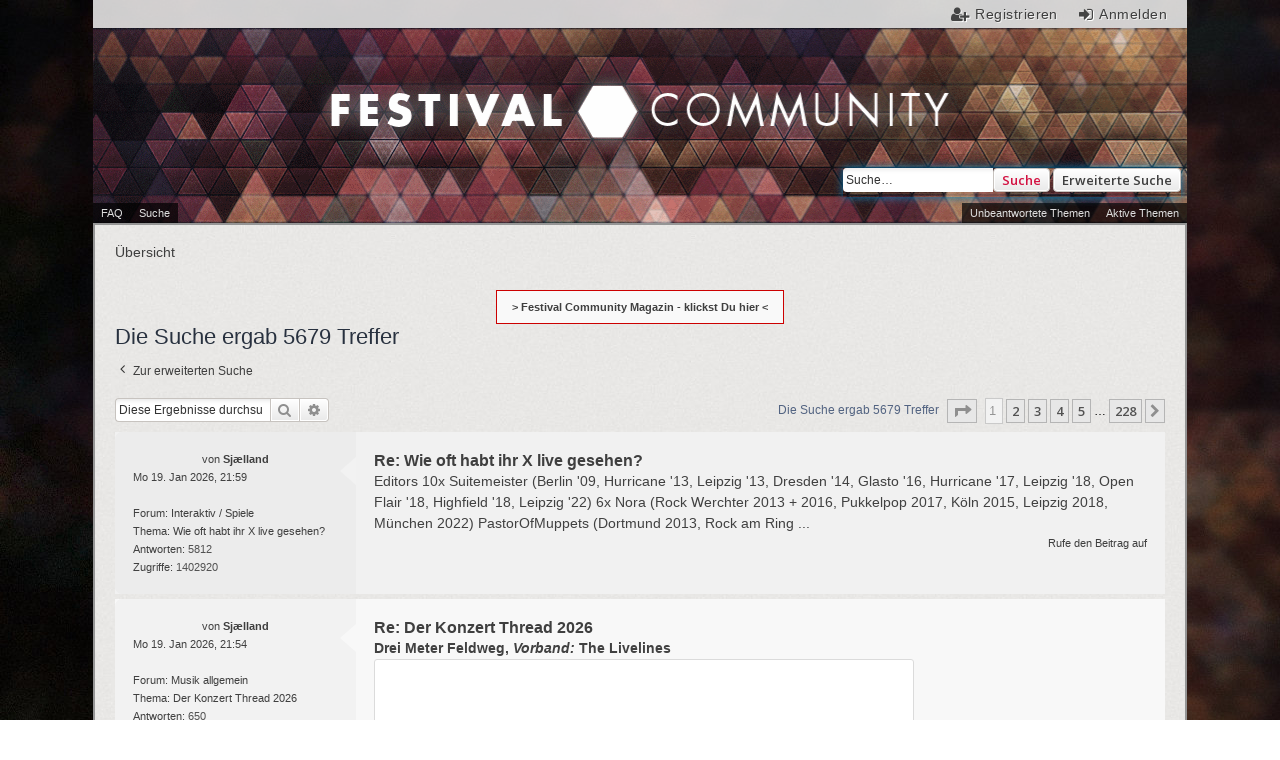

--- FILE ---
content_type: text/html; charset=UTF-8
request_url: https://www.festival-community.net/search.php?author_id=236&sr=posts&sid=ba0ae38b3928a3a346f156fee7315672
body_size: 10456
content:
<!DOCTYPE html>
<html dir="ltr" lang="de">
<head>
<meta charset="utf-8" />
<meta name="viewport" content="width=device-width, initial-scale=1" />
	<meta name="robots" content="index, follow" />

        <link href="./mobiquo/smartbanner/manifest.json" rel="manifest">
        
        <meta name="apple-itunes-app" content="app-id=307880732, affiliate-data=at=10lR7C, app-argument=tapatalk://www.festival-community.net/?ttfid=1375340&location=search" />
        
<title>Festival Community - Suche</title>

	<link rel="alternate" type="application/atom+xml" title="Feed - Festival Community" href="/feed?sid=43819761b6686977ce78c814d3b3d85d">		<link rel="alternate" type="application/atom+xml" title="Feed - Alle Foren" href="/feed?sid=43819761b6686977ce78c814d3b3d85d?mode=forums">	<link rel="alternate" type="application/atom+xml" title="Feed - Neue Themen" href="/feed?sid=43819761b6686977ce78c814d3b3d85d?mode=topics">	<link rel="alternate" type="application/atom+xml" title="Feed - Aktive Themen" href="/feed?sid=43819761b6686977ce78c814d3b3d85d?mode=topics_active">			

<!--
	phpBB style name: we_universal
	Based on style:   prosilver (this is the default phpBB3 style)
	Original author:  Tom Beddard ( http://www.subBlue.com/ )
	Modified by:      INVENTEA ( https://inventea.com/ )
-->

<script>
	WebFontConfig = {
		google: {
			families: ['Open+Sans:600:cyrillic-ext,latin,greek-ext,greek,vietnamese,latin-ext,cyrillic']
		}
	};

	(function(d) {
		var wf = d.createElement('script'), s = d.scripts[0];
		wf.src = 'https://ajax.googleapis.com/ajax/libs/webfont/1.5.18/webfont.js';
		wf.async = true;
		s.parentNode.insertBefore(wf, s);
	})(document);
</script>

<link href="./styles/prosilver/theme/stylesheet.css?assets_version=220" rel="stylesheet">
<link href="./styles/we_universal/theme/stylesheet.css?assets_version=220" rel="stylesheet">
<link href="./styles/prosilver/theme/responsive.css?assets_version=220" rel="stylesheet" media="all and (max-width: 700px), all and (max-device-width: 700px)">
<link href="./styles/we_universal/theme/responsive.css?assets_version=220" rel="stylesheet" media="all and (max-width: 700px), all and (max-device-width: 700px)">
<link rel="stylesheet" href="https://maxcdn.bootstrapcdn.com/font-awesome/4.7.0/css/font-awesome.min.css">
	<link rel="shortcut icon" type="image/x-icon" href="./images/favicon.ico">
	<link rel="apple-touch-icon-precomposed" href="./images/apple-touch-icon-57x57-precomposed.png">
	<link rel="apple-touch-icon-precomposed" sizes="72x72" href="./images/apple-touch-icon-72x72-precomposed.png">
	<link rel="apple-touch-icon-precomposed" sizes="114x114" href="./images/apple-touch-icon-114x114-precomposed.png">
	<link rel="apple-touch-icon-precomposed" sizes="144x144" href="./images/apple-touch-icon-144x144-precomposed.png">
	<link rel="apple-touch-icon-precomposed" sizes="180x180" href="./images/apple-touch-icon-180x180-precomposed.png">
	<meta name="msapplication-TileImage" content="./mstile-144x144.png">


<!--[if lte IE 9]>
	<link href="./styles/prosilver/theme/tweaks.css?assets_version=220" rel="stylesheet">
<![endif]-->

<style type="text/css">
    .mention {
        color: #ff0000;
    }
</style>

<link href="./ext/ongray/modernpninfo/styles/prosilver/theme/modernpninfo.css?assets_version=220" rel="stylesheet" media="screen" />
<link href="./ext/paul999/mention/styles/all/theme/mention.css?assets_version=220" rel="stylesheet" media="screen" />
<link href="./ext/rmcgirr83/elonw/styles/all/theme/elonw.css?assets_version=220" rel="stylesheet" media="screen" />
<link href="./ext/vse/abbc3/styles/all/theme/abbc3_common.min.css?assets_version=220" rel="stylesheet" media="screen" />


					<!-- Global site tag (gtag.js) - Google Analytics -->
		<script async src="https://www.googletagmanager.com/gtag/js?id=UA-12744005-29"></script>
		<script>
			window.dataLayer = window.dataLayer || [];
			function gtag(){dataLayer.push(arguments);}
			gtag('js', new Date());

			gtag('config', 'UA-12744005-29', {'anonymize_ip': true,});
		</script>
	
<!--[if lt IE 9]>
	<script type="text/javascript" src="./styles/we_universal/template/html5shiv.min.js"></script>
<![endif]-->

</head>
<body id="phpbb" class="nojs notouch section-search ltr  logged-out">

<script type="text/javascript">
(function () {
  var span = document.createElement('span');
  
  span.className = 'fa';
  span.style.display = 'none';
  document.body.insertBefore(span, document.body.firstChild);
  
  function css(element, property) {
    return window.getComputedStyle(element, null).getPropertyValue(property);
  }
  
  if ((css(span, 'font-family')) !== 'FontAwesome') {
    var headHTML = document.head.innerHTML;
    headHTML += '<link href="https://cdnjs.cloudflare.com/ajax/libs/font-awesome/4.6.3/css/font-awesome.min.css" rel="stylesheet">';
    document.head.innerHTML = headHTML;
  }
  document.body.removeChild(span);
})();
</script>

<div id="wrap">
	<a id="top" class="anchor" accesskey="t"></a>

	<div class="inventea-headerbar">
		<nav class="inventea-wrapper inventea-userbar">
			<div class="dropdown-container hidden inventea-mobile-dropdown-menu">
    <a href="#" class="dropdown-trigger inventea-toggle"><i class="fa fa-bars"></i></a>
    <div class="dropdown hidden">
        <div class="pointer"><div class="pointer-inner"></div></div>
        <ul class="dropdown-contents" role="menubar">
                        <li><a href="./index.php?sid=43819761b6686977ce78c814d3b3d85d" role="menuitem"><i class="fa fa-fw fa-home"></i> Übersicht</a></li>

            
            <li><a href="/help/faq?sid=43819761b6686977ce78c814d3b3d85d" role="menuitem"><i class="fa fa-fw fa-info-circle"></i> FAQ</a></li>

            
                            <li><a href="./search.php?sid=43819761b6686977ce78c814d3b3d85d" role="menuitem"><i class="fa fa-fw fa-search"></i> Suche</a></li>
                                                                <li><a href="./search.php?search_id=unanswered&amp;sid=43819761b6686977ce78c814d3b3d85d" role="menuitem"><i class="fa fa-fw fa-comment-o"></i> Unbeantwortete Themen</a></li>
                <li><a href="./search.php?search_id=active_topics&amp;sid=43819761b6686977ce78c814d3b3d85d" role="menuitem"><i class="fa fa-fw fa-check-circle-o"></i> Aktive Themen</a></li>
            
            
                                                        
                        
                    </ul>
    </div>
</div>

					
			<ul class="linklist bulletin inventea-user-menu" role="menubar">
									<li class="small-icon icon-logout rightside" data-skip-responsive="true"><a href="./ucp.php?mode=login&amp;sid=43819761b6686977ce78c814d3b3d85d" title="Anmelden" accesskey="x" role="menuitem">Anmelden</a></li>
											<li class="small-icon icon-register rightside" data-skip-responsive="true"><a href="./ucp.php?mode=register&amp;sid=43819761b6686977ce78c814d3b3d85d" role="menuitem">Registrieren</a></li>
																	</ul>
		</nav>
						<div id="search-box" class="search-box search-header" role="search">
				<form action="./search.php?sid=43819761b6686977ce78c814d3b3d85d" method="get" id="search">
				<fieldset>
					<input name="keywords" id="keywords" type="search" maxlength="128" title="Suche nach Wörtern" class="inputbox search tiny" size="20" value="" placeholder="Suche…" />
					<button class="button icon-button search-icon" type="submit" title="Suche">Suche</button>
					<a href="./search.php?sid=43819761b6686977ce78c814d3b3d85d" class="button icon-button search-adv-icon" title="Erweiterte Suche">Erweiterte Suche</a>
					<input type="hidden" name="sid" value="43819761b6686977ce78c814d3b3d85d" />

				</fieldset>
				</form>
			</div>
				</div>

	<header class="inventea-header">
		<div class="inventea-dashboard" role="banner">
						<nav role="navigation">
	<div class="inventea-posts-menu">
		<ul class="inventea-menu" role="menubar">
			
																			<li><a href="./search.php?search_id=unanswered&amp;sid=43819761b6686977ce78c814d3b3d85d" role="menuitem">Unbeantwortete Themen</a></li>
				<li><a href="./search.php?search_id=active_topics&amp;sid=43819761b6686977ce78c814d3b3d85d" role="menuitem">Aktive Themen</a></li>
			
					</ul>
	</div>

	<div class="inventea-forum-menu">
		<ul class="inventea-menu" role="menubar">
			
			<li><a href="/help/faq?sid=43819761b6686977ce78c814d3b3d85d" rel="help" title="Häufig gestellte Fragen" role="menuitem">FAQ</a></li>
			<li><a href="./search.php?sid=43819761b6686977ce78c814d3b3d85d" role="menuitem">Suche</a></li>
														
						
					</ul>
	</div>
</nav>

			<div class="inventea-sitename">
				<h1><a href="./index.php?sid=43819761b6686977ce78c814d3b3d85d" title="Übersicht">Festival Community</a></h1>
				<!--<span>Musik im Herzen, Dosenbier im Arm und kilogrammweise Liebe.</span>-->
			</div>
		</div>
	</header>

	<div class="inventea-wrapper inventea-content" role="main">
		
		<ul id="nav-breadcrumbs" class="linklist navlinks" role="menubar">
			
									<li class="small-icon breadcrumbs">
												<span class="crumb" itemtype="http://data-vocabulary.org/Breadcrumb" itemscope=""><a href="./index.php?sid=43819761b6686977ce78c814d3b3d85d" accesskey="h" data-navbar-reference="index" itemprop="url"><span itemprop="title">Übersicht</span></a></span>
											</li>
					</ul>
		<div style="font-weight: 700; text-align: center"><a style="background: #f9f9f9; padding: 10px 15px; border: 1px solid #cc0000;" href="https://magazin.festival-community.net" target="_blank" > > Festival Community Magazin - klickst Du hier < </a> </div>

		
		

<h2 class="searchresults-title">Die Suche ergab 5679 Treffer</h2>

	<p class="advanced-search-link">
		<a class="arrow-left" href="./search.php?sid=43819761b6686977ce78c814d3b3d85d" title="Erweiterte Suche">
			<i class="icon fa-angle-left fa-fw icon-black" aria-hidden="true"></i><span>Zur erweiterten Suche</span>
		</a>
	</p>


	<div class="action-bar bar-top">

			<div class="search-box" role="search">
			<form method="post" action="./search.php?st=0&amp;sk=t&amp;sd=d&amp;sr=posts&amp;sid=43819761b6686977ce78c814d3b3d85d&amp;author_id=236">
			<fieldset>
				<input class="inputbox search tiny" type="search" name="add_keywords" id="add_keywords" value="" placeholder="Diese Ergebnisse durchsuchen" />
				<button class="button button-search" type="submit" title="Suche">
					<i class="icon fa-search fa-fw" aria-hidden="true"></i><span class="sr-only">Suche</span>
				</button>
				<a href="./search.php?sid=43819761b6686977ce78c814d3b3d85d" class="button button-search-end" title="Erweiterte Suche">
					<i class="icon fa-cog fa-fw" aria-hidden="true"></i><span class="sr-only">Erweiterte Suche</span>
				</a>
			</fieldset>
			</form>
		</div>
	
		
		<div class="pagination">
						Die Suche ergab 5679 Treffer
							<ul>
	<li class="dropdown-container dropdown-button-control dropdown-page-jump page-jump">
		<a class="button button-icon-only dropdown-trigger" href="#" title="Klicke, um auf Seite … zu gehen" role="button"><i class="icon fa-level-down fa-rotate-270" aria-hidden="true"></i><span class="sr-only">Seite <strong>1</strong> von <strong>228</strong></span></a>
		<div class="dropdown">
			<div class="pointer"><div class="pointer-inner"></div></div>
			<ul class="dropdown-contents">
				<li>Gehe zu Seite:</li>
				<li class="page-jump-form">
					<input type="number" name="page-number" min="1" max="999999" title="Gib die Nummer der Seite an, zu der du gehen möchtest." class="inputbox tiny" data-per-page="25" data-base-url=".&#x2F;search.php&#x3F;st&#x3D;0&amp;amp&#x3B;sk&#x3D;t&amp;amp&#x3B;sd&#x3D;d&amp;amp&#x3B;sr&#x3D;posts&amp;amp&#x3B;sid&#x3D;43819761b6686977ce78c814d3b3d85d&amp;amp&#x3B;author_id&#x3D;236" data-start-name="start" />
					<input class="button2" value="Los" type="button" />
				</li>
			</ul>
		</div>
	</li>
		<li class="active"><span>1</span></li>
				<li><a class="button" href="./search.php?st=0&amp;sk=t&amp;sd=d&amp;sr=posts&amp;sid=43819761b6686977ce78c814d3b3d85d&amp;author_id=236&amp;start=25" role="button">2</a></li>
				<li><a class="button" href="./search.php?st=0&amp;sk=t&amp;sd=d&amp;sr=posts&amp;sid=43819761b6686977ce78c814d3b3d85d&amp;author_id=236&amp;start=50" role="button">3</a></li>
				<li><a class="button" href="./search.php?st=0&amp;sk=t&amp;sd=d&amp;sr=posts&amp;sid=43819761b6686977ce78c814d3b3d85d&amp;author_id=236&amp;start=75" role="button">4</a></li>
				<li><a class="button" href="./search.php?st=0&amp;sk=t&amp;sd=d&amp;sr=posts&amp;sid=43819761b6686977ce78c814d3b3d85d&amp;author_id=236&amp;start=100" role="button">5</a></li>
			<li class="ellipsis" role="separator"><span>…</span></li>
				<li><a class="button" href="./search.php?st=0&amp;sk=t&amp;sd=d&amp;sr=posts&amp;sid=43819761b6686977ce78c814d3b3d85d&amp;author_id=236&amp;start=5675" role="button">228</a></li>
				<li class="arrow next"><a class="button button-icon-only" href="./search.php?st=0&amp;sk=t&amp;sd=d&amp;sr=posts&amp;sid=43819761b6686977ce78c814d3b3d85d&amp;author_id=236&amp;start=25" rel="next" role="button"><i class="icon fa-chevron-right fa-fw" aria-hidden="true"></i><span class="sr-only">Nächste</span></a></li>
	</ul>
					</div>
	</div>


					<div class="search post bg2">
			<div class="inner">

			<dl class="postprofile">
						<dt class="author">von <a href="./memberlist.php?mode=viewprofile&amp;u=236&amp;sid=43819761b6686977ce78c814d3b3d85d" class="username">Sjælland</a></dt>
			<dd class="search-result-date">Mo 19. Jan 2026, 21:59</dd>
			<dd>Forum: <a href="./viewforum.php?f=17&amp;sid=43819761b6686977ce78c814d3b3d85d">Interaktiv / Spiele</a></dd>
			<dd>Thema: <a href="./viewtopic.php?f=17&amp;t=411&amp;sid=43819761b6686977ce78c814d3b3d85d">Wie oft habt ihr X live gesehen?</a></dd>
			<dd>Antworten: <strong>5812</strong></dd>
			<dd>Zugriffe: <strong>1402920</strong></dd>
					</dl>

		<div class="postbody">
			<h3><a href="./viewtopic.php?f=17&amp;t=411&amp;p=328361&amp;sid=43819761b6686977ce78c814d3b3d85d#p328361">Re: Wie oft habt ihr X live gesehen?</a></h3>
			<div class="content"> Editors 10x Suitemeister (Berlin '09, Hurricane '13, Leipzig '13, Dresden '14, Glasto '16, Hurricane '17, Leipzig '18, Open Flair '18, Highfield '18, Leipzig '22) 6x Nora (Rock Werchter 2013 + 2016, Pukkelpop 2017, Köln 2015, Leipzig 2018, München 2022) PastorOfMuppets (Dortmund 2013, Rock am Ring &#46;&#46;&#46;</div>

							<ul class="searchresults">
					<li ><a href="./viewtopic.php?f=17&amp;t=411&amp;p=328361&amp;sid=43819761b6686977ce78c814d3b3d85d#p328361" class="arrow-right">Rufe den Beitrag auf</a></li>
				</ul>
					</div>
	
			</div>
		</div>
							<div class="search post bg1">
			<div class="inner">

			<dl class="postprofile">
						<dt class="author">von <a href="./memberlist.php?mode=viewprofile&amp;u=236&amp;sid=43819761b6686977ce78c814d3b3d85d" class="username">Sjælland</a></dt>
			<dd class="search-result-date">Mo 19. Jan 2026, 21:54</dd>
			<dd>Forum: <a href="./viewforum.php?f=7&amp;sid=43819761b6686977ce78c814d3b3d85d">Musik allgemein</a></dd>
			<dd>Thema: <a href="./viewtopic.php?f=7&amp;t=4846&amp;sid=43819761b6686977ce78c814d3b3d85d">Der Konzert Thread 2026</a></dd>
			<dd>Antworten: <strong>650</strong></dd>
			<dd>Zugriffe: <strong>112734</strong></dd>
					</dl>

		<div class="postbody">
			<h3><a href="./viewtopic.php?f=7&amp;t=4846&amp;p=328360&amp;sid=43819761b6686977ce78c814d3b3d85d#p328360">Re: Der Konzert Thread 2026</a></h3>
			<div class="content"><strong class="text-strong">Drei Meter Feldweg, <em class="text-italics">Vorband:</em> The Livelines</strong><br>
<iframe data-s9e-mediaembed="instagram" allowfullscreen="" onload="var c=new MessageChannel;c.port1.onmessage=function(e){style.height=e.data+'px'};contentWindow.postMessage('s9e:init','https://s9e.github.io',[c.port2])" scrolling="no" src="https://s9e.github.io/iframe/2/instagram.min.html#DTsgJiSiLYF" style="background:url(https://www.instagram.com/static/images/ico/favicon.svg/fc72dd4bfde8.svg) no-repeat 50% 50% / 50%;border:0;height:540px;max-width:540px;width:100%"></iframe></div>

							<ul class="searchresults">
					<li ><a href="./viewtopic.php?f=7&amp;t=4846&amp;p=328360&amp;sid=43819761b6686977ce78c814d3b3d85d#p328360" class="arrow-right">Rufe den Beitrag auf</a></li>
				</ul>
					</div>
	
			</div>
		</div>
							<div class="search post bg2">
			<div class="inner">

			<dl class="postprofile">
						<dt class="author">von <a href="./memberlist.php?mode=viewprofile&amp;u=236&amp;sid=43819761b6686977ce78c814d3b3d85d" class="username">Sjælland</a></dt>
			<dd class="search-result-date">Mo 19. Jan 2026, 12:51</dd>
			<dd>Forum: <a href="./viewforum.php?f=7&amp;sid=43819761b6686977ce78c814d3b3d85d">Musik allgemein</a></dd>
			<dd>Thema: <a href="./viewtopic.php?f=7&amp;t=5435&amp;sid=43819761b6686977ce78c814d3b3d85d">Neuerscheinungen 2026</a></dd>
			<dd>Antworten: <strong>62</strong></dd>
			<dd>Zugriffe: <strong>3909</strong></dd>
					</dl>

		<div class="postbody">
			<h3><a href="./viewtopic.php?f=7&amp;t=5435&amp;p=328355&amp;sid=43819761b6686977ce78c814d3b3d85d#p328355">Re: Neuerscheinungen 2026</a></h3>
			<div class="content">27.02. Archive - Glass Minds<br>
<br>
Die bisherigen Vorabsongs gefallen mir auf ihre Weise alle, besonders aber <em class="text-italics">City Walls</em>.<br>
<span data-s9e-mediaembed="youtube" style="display:inline-block;width:100%;max-width:640px"><span style="display:block;overflow:hidden;position:relative;padding-bottom:56.25%"><iframe allowfullscreen="" scrolling="no" style="background:url(https://i.ytimg.com/vi/AFfnZSd7cSg/hqdefault.jpg) 50% 50% / cover;border:0;height:100%;left:0;position:absolute;width:100%" src="https://www.youtube.com/embed/AFfnZSd7cSg"></iframe></span></span></div>

							<ul class="searchresults">
					<li ><a href="./viewtopic.php?f=7&amp;t=5435&amp;p=328355&amp;sid=43819761b6686977ce78c814d3b3d85d#p328355" class="arrow-right">Rufe den Beitrag auf</a></li>
				</ul>
					</div>
	
			</div>
		</div>
							<div class="search post bg1">
			<div class="inner">

			<dl class="postprofile">
						<dt class="author">von <a href="./memberlist.php?mode=viewprofile&amp;u=236&amp;sid=43819761b6686977ce78c814d3b3d85d" class="username">Sjælland</a></dt>
			<dd class="search-result-date">Fr 16. Jan 2026, 18:57</dd>
			<dd>Forum: <a href="./viewforum.php?f=6&amp;sid=43819761b6686977ce78c814d3b3d85d">Festivals</a></dd>
			<dd>Thema: <a href="./viewtopic.php?f=6&amp;t=5279&amp;sid=43819761b6686977ce78c814d3b3d85d">Festivals 2026</a></dd>
			<dd>Antworten: <strong>573</strong></dd>
			<dd>Zugriffe: <strong>75144</strong></dd>
					</dl>

		<div class="postbody">
			<h3><a href="./viewtopic.php?f=6&amp;t=5279&amp;p=328311&amp;sid=43819761b6686977ce78c814d3b3d85d#p328311">Re: Festivals 2026</a></h3>
			<div class="content"><strong class="text-strong">Frantic Fest</strong>, Francavilla al Mare (IT)<br>
<img src="https://metalitalia.com/wp-content/uploads/2026/01/frantic-fest-2026-secondo-annuncio-700x875.jpg" class="postimage" alt="Bild"></div>

							<ul class="searchresults">
					<li ><a href="./viewtopic.php?f=6&amp;t=5279&amp;p=328311&amp;sid=43819761b6686977ce78c814d3b3d85d#p328311" class="arrow-right">Rufe den Beitrag auf</a></li>
				</ul>
					</div>
	
			</div>
		</div>
							<div class="search post bg2">
			<div class="inner">

			<dl class="postprofile">
						<dt class="author">von <a href="./memberlist.php?mode=viewprofile&amp;u=236&amp;sid=43819761b6686977ce78c814d3b3d85d" class="username">Sjælland</a></dt>
			<dd class="search-result-date">Fr 16. Jan 2026, 11:25</dd>
			<dd>Forum: <a href="./viewforum.php?f=17&amp;sid=43819761b6686977ce78c814d3b3d85d">Interaktiv / Spiele</a></dd>
			<dd>Thema: <a href="./viewtopic.php?f=17&amp;t=5452&amp;sid=43819761b6686977ce78c814d3b3d85d">Songcontest #55: Der Sänger musste mal pinkeln</a></dd>
			<dd>Antworten: <strong>30</strong></dd>
			<dd>Zugriffe: <strong>1167</strong></dd>
					</dl>

		<div class="postbody">
			<h3><a href="./viewtopic.php?f=17&amp;t=5452&amp;p=328296&amp;sid=43819761b6686977ce78c814d3b3d85d#p328296">Re: Songcontest #55: Der Sänger musste mal pinkeln</a></h3>
			<div class="content"><a href="https://m.youtube.com/watch?v=2qSBnalW3t4&amp;list=RD2qSBnalW3t4&amp;start_radio=1&amp;pp=ygUSdGhlIGplc3RlcidzIGRhbmNloAcB" class="postlink">In Flames - The Jester’s Dance</a></div>

							<ul class="searchresults">
					<li ><a href="./viewtopic.php?f=17&amp;t=5452&amp;p=328296&amp;sid=43819761b6686977ce78c814d3b3d85d#p328296" class="arrow-right">Rufe den Beitrag auf</a></li>
				</ul>
					</div>
	
			</div>
		</div>
							<div class="search post bg1">
			<div class="inner">

			<dl class="postprofile">
						<dt class="author">von <a href="./memberlist.php?mode=viewprofile&amp;u=236&amp;sid=43819761b6686977ce78c814d3b3d85d" class="username">Sjælland</a></dt>
			<dd class="search-result-date">Di 13. Jan 2026, 11:10</dd>
			<dd>Forum: <a href="./viewforum.php?f=17&amp;sid=43819761b6686977ce78c814d3b3d85d">Interaktiv / Spiele</a></dd>
			<dd>Thema: <a href="./viewtopic.php?f=17&amp;t=5434&amp;sid=43819761b6686977ce78c814d3b3d85d">Songcontest #54: Song des Jahres 2025 (FINALE: Mi, 07.01.2026)</a></dd>
			<dd>Antworten: <strong>186</strong></dd>
			<dd>Zugriffe: <strong>8974</strong></dd>
					</dl>

		<div class="postbody">
			<h3><a href="./viewtopic.php?f=17&amp;t=5434&amp;p=328232&amp;sid=43819761b6686977ce78c814d3b3d85d#p328232">Re: Songcontest #54: Song des Jahres 2025 (FINALE: Mi, 07.01.2026)</a></h3>
			<div class="content">Warum nicht. Wäre dabei.</div>

							<ul class="searchresults">
					<li ><a href="./viewtopic.php?f=17&amp;t=5434&amp;p=328232&amp;sid=43819761b6686977ce78c814d3b3d85d#p328232" class="arrow-right">Rufe den Beitrag auf</a></li>
				</ul>
					</div>
	
			</div>
		</div>
							<div class="search post bg2">
			<div class="inner">

			<dl class="postprofile">
						<dt class="author">von <a href="./memberlist.php?mode=viewprofile&amp;u=236&amp;sid=43819761b6686977ce78c814d3b3d85d" class="username">Sjælland</a></dt>
			<dd class="search-result-date">So 11. Jan 2026, 17:00</dd>
			<dd>Forum: <a href="./viewforum.php?f=8&amp;sid=43819761b6686977ce78c814d3b3d85d">Plauderecke</a></dd>
			<dd>Thema: <a href="./viewtopic.php?f=8&amp;t=338&amp;sid=43819761b6686977ce78c814d3b3d85d">R.I.P.</a></dd>
			<dd>Antworten: <strong>1529</strong></dd>
			<dd>Zugriffe: <strong>726354</strong></dd>
					</dl>

		<div class="postbody">
			<h3><a href="./viewtopic.php?f=8&amp;t=338&amp;p=328194&amp;sid=43819761b6686977ce78c814d3b3d85d#p328194">Re: R.I.P.</a></h3>
			<div class="content">Erich von Däniken<br>
<br>
Bob Weir</div>

							<ul class="searchresults">
					<li ><a href="./viewtopic.php?f=8&amp;t=338&amp;p=328194&amp;sid=43819761b6686977ce78c814d3b3d85d#p328194" class="arrow-right">Rufe den Beitrag auf</a></li>
				</ul>
					</div>
	
			</div>
		</div>
							<div class="search post bg1">
			<div class="inner">

			<dl class="postprofile">
						<dt class="author">von <a href="./memberlist.php?mode=viewprofile&amp;u=236&amp;sid=43819761b6686977ce78c814d3b3d85d" class="username">Sjælland</a></dt>
			<dd class="search-result-date">So 11. Jan 2026, 16:51</dd>
			<dd>Forum: <a href="./viewforum.php?f=8&amp;sid=43819761b6686977ce78c814d3b3d85d">Plauderecke</a></dd>
			<dd>Thema: <a href="./viewtopic.php?f=8&amp;t=6&amp;sid=43819761b6686977ce78c814d3b3d85d">SPAM</a></dd>
			<dd>Antworten: <strong>12119</strong></dd>
			<dd>Zugriffe: <strong>2554495</strong></dd>
					</dl>

		<div class="postbody">
			<h3><a href="./viewtopic.php?f=8&amp;t=6&amp;p=328193&amp;sid=43819761b6686977ce78c814d3b3d85d#p328193">Re: SPAM</a></h3>
			<div class="content">Ich trinke normalerweise nicht mehr als einen am Tag, denn das Risiko, dass ich es nicht vertrage, ist ist leider seit ca. 12/13 Jahren relativ hoch. Bei Softdrinks ballert es komischerweise nicht so sehr <img class="smilies" src="./images/smilies/icon_confusednew.gif" width="22" height="21" alt=":?" title="Confused"></div>

							<ul class="searchresults">
					<li ><a href="./viewtopic.php?f=8&amp;t=6&amp;p=328193&amp;sid=43819761b6686977ce78c814d3b3d85d#p328193" class="arrow-right">Rufe den Beitrag auf</a></li>
				</ul>
					</div>
	
			</div>
		</div>
							<div class="search post bg2">
			<div class="inner">

			<dl class="postprofile">
						<dt class="author">von <a href="./memberlist.php?mode=viewprofile&amp;u=236&amp;sid=43819761b6686977ce78c814d3b3d85d" class="username">Sjælland</a></dt>
			<dd class="search-result-date">Sa 10. Jan 2026, 23:31</dd>
			<dd>Forum: <a href="./viewforum.php?f=17&amp;sid=43819761b6686977ce78c814d3b3d85d">Interaktiv / Spiele</a></dd>
			<dd>Thema: <a href="./viewtopic.php?f=17&amp;t=5434&amp;sid=43819761b6686977ce78c814d3b3d85d">Songcontest #54: Song des Jahres 2025 (FINALE: Mi, 07.01.2026)</a></dd>
			<dd>Antworten: <strong>186</strong></dd>
			<dd>Zugriffe: <strong>8974</strong></dd>
					</dl>

		<div class="postbody">
			<h3><a href="./viewtopic.php?f=17&amp;t=5434&amp;p=328187&amp;sid=43819761b6686977ce78c814d3b3d85d#p328187">Re: Songcontest #54: Song des Jahres 2025 (FINALE: Mi, 07.01.2026)</a></h3>
			<div class="content"><blockquote><div><cite><a href="./memberlist.php?mode=viewprofile&amp;u=264&amp;sid=43819761b6686977ce78c814d3b3d85d">hendrik</a> hat geschrieben: <a href="./viewtopic.php?p=328174&amp;sid=43819761b6686977ce78c814d3b3d85d#p328174" data-post-id="328174" onclick="if(document.getElementById(hash.substr(1)))href=hash">↑</a><div class="responsive-hide">Sa 10. Jan 2026, 14:33</div></cite>
Punkte hätte ich gerne noch an Blue Slate, Sharon Van Etten &amp; The Attachment Theory, Emma Louise &amp; Flume, Suede, The Beaches sowie Pil &amp; Bue vergeben.
</div></blockquote>
Freut mich, dass mein Song trotz des letzten Platzes Anklang gefunden hat  <img class="smilies" src="./images/smilies/icon_2thumbs.gif" width="34" height="20" alt=":thumbs:" title="Thumbs"></div>

							<ul class="searchresults">
					<li ><a href="./viewtopic.php?f=17&amp;t=5434&amp;p=328187&amp;sid=43819761b6686977ce78c814d3b3d85d#p328187" class="arrow-right">Rufe den Beitrag auf</a></li>
				</ul>
					</div>
	
			</div>
		</div>
							<div class="search post bg1">
			<div class="inner">

			<dl class="postprofile">
						<dt class="author">von <a href="./memberlist.php?mode=viewprofile&amp;u=236&amp;sid=43819761b6686977ce78c814d3b3d85d" class="username">Sjælland</a></dt>
			<dd class="search-result-date">Fr 9. Jan 2026, 22:13</dd>
			<dd>Forum: <a href="./viewforum.php?f=17&amp;sid=43819761b6686977ce78c814d3b3d85d">Interaktiv / Spiele</a></dd>
			<dd>Thema: <a href="./viewtopic.php?f=17&amp;t=5434&amp;sid=43819761b6686977ce78c814d3b3d85d">Songcontest #54: Song des Jahres 2025 (FINALE: Mi, 07.01.2026)</a></dd>
			<dd>Antworten: <strong>186</strong></dd>
			<dd>Zugriffe: <strong>8974</strong></dd>
					</dl>

		<div class="postbody">
			<h3><a href="./viewtopic.php?f=17&amp;t=5434&amp;p=328149&amp;sid=43819761b6686977ce78c814d3b3d85d#p328149">Re: Songcontest #54: Song des Jahres 2025 (FINALE: Mi, 07.01.2026)</a></h3>
			<div class="content">Danke für die Leitung, schönes Jahr. Aus den Top 4 hatte ich immerhin 2 gewählt.<br>
<br>
Meine Punkte:<br>
12 Royel Otis<br>
10 Oklou<br>
8 Djo<br>
7 Blue Slate<br>
6 Ghoulies<br>
5 Rosalía<br>
4 Anna von Hauswolff<br>
3 Matt Berninger<br>
2 Isabella Lovestory<br>
1 The Beaches</div>

							<ul class="searchresults">
					<li ><a href="./viewtopic.php?f=17&amp;t=5434&amp;p=328149&amp;sid=43819761b6686977ce78c814d3b3d85d#p328149" class="arrow-right">Rufe den Beitrag auf</a></li>
				</ul>
					</div>
	
			</div>
		</div>
							<div class="search post bg2">
			<div class="inner">

			<dl class="postprofile">
						<dt class="author">von <a href="./memberlist.php?mode=viewprofile&amp;u=236&amp;sid=43819761b6686977ce78c814d3b3d85d" class="username">Sjælland</a></dt>
			<dd class="search-result-date">So 4. Jan 2026, 01:17</dd>
			<dd>Forum: <a href="./viewforum.php?f=17&amp;sid=43819761b6686977ce78c814d3b3d85d">Interaktiv / Spiele</a></dd>
			<dd>Thema: <a href="./viewtopic.php?f=17&amp;t=5434&amp;sid=43819761b6686977ce78c814d3b3d85d">Songcontest #54: Song des Jahres 2025 (FINALE: Mi, 07.01.2026)</a></dd>
			<dd>Antworten: <strong>186</strong></dd>
			<dd>Zugriffe: <strong>8974</strong></dd>
					</dl>

		<div class="postbody">
			<h3><a href="./viewtopic.php?f=17&amp;t=5434&amp;p=327992&amp;sid=43819761b6686977ce78c814d3b3d85d#p327992">Re: Songcontest #54: Song des Jahres 2025 (FINALE: So, 04.01.2026)</a></h3>
			<div class="content">Abgegeben!</div>

							<ul class="searchresults">
					<li ><a href="./viewtopic.php?f=17&amp;t=5434&amp;p=327992&amp;sid=43819761b6686977ce78c814d3b3d85d#p327992" class="arrow-right">Rufe den Beitrag auf</a></li>
				</ul>
					</div>
	
			</div>
		</div>
							<div class="search post bg1">
			<div class="inner">

			<dl class="postprofile">
						<dt class="author">von <a href="./memberlist.php?mode=viewprofile&amp;u=236&amp;sid=43819761b6686977ce78c814d3b3d85d" class="username">Sjælland</a></dt>
			<dd class="search-result-date">So 4. Jan 2026, 00:41</dd>
			<dd>Forum: <a href="./viewforum.php?f=17&amp;sid=43819761b6686977ce78c814d3b3d85d">Interaktiv / Spiele</a></dd>
			<dd>Thema: <a href="./viewtopic.php?f=17&amp;t=411&amp;sid=43819761b6686977ce78c814d3b3d85d">Wie oft habt ihr X live gesehen?</a></dd>
			<dd>Antworten: <strong>5812</strong></dd>
			<dd>Zugriffe: <strong>1402920</strong></dd>
					</dl>

		<div class="postbody">
			<h3><a href="./viewtopic.php?f=17&amp;t=411&amp;p=327990&amp;sid=43819761b6686977ce78c814d3b3d85d#p327990">Re: Wie oft habt ihr X live gesehen?</a></h3>
			<div class="content"> Donots 26x Marc1904 (Bielefeld '01, Herford '01, Bizarre Festival 2001, Rheinkultur 2007, Bielefeld '08, Hurricane 2008, Paderborn '10, JAK Osnabrück '11, Hannover '12, JAK Osnabrück '12, JAK Osnabrück '13, Grand Münster Slam '14, JAK Osnabrück '15, Grand Münster Slam '16, Deichbrand 2017, JAK Osna&#46;&#46;&#46;</div>

							<ul class="searchresults">
					<li ><a href="./viewtopic.php?f=17&amp;t=411&amp;p=327990&amp;sid=43819761b6686977ce78c814d3b3d85d#p327990" class="arrow-right">Rufe den Beitrag auf</a></li>
				</ul>
					</div>
	
			</div>
		</div>
							<div class="search post bg2">
			<div class="inner">

			<dl class="postprofile">
						<dt class="author">von <a href="./memberlist.php?mode=viewprofile&amp;u=236&amp;sid=43819761b6686977ce78c814d3b3d85d" class="username">Sjælland</a></dt>
			<dd class="search-result-date">Do 1. Jan 2026, 20:45</dd>
			<dd>Forum: <a href="./viewforum.php?f=6&amp;sid=43819761b6686977ce78c814d3b3d85d">Festivals</a></dd>
			<dd>Thema: <a href="./viewtopic.php?f=6&amp;t=5279&amp;sid=43819761b6686977ce78c814d3b3d85d">Festivals 2026</a></dd>
			<dd>Antworten: <strong>573</strong></dd>
			<dd>Zugriffe: <strong>75144</strong></dd>
					</dl>

		<div class="postbody">
			<h3><a href="./viewtopic.php?f=6&amp;t=5279&amp;p=327905&amp;sid=43819761b6686977ce78c814d3b3d85d#p327905">Re: Festivals 2026</a></h3>
			<div class="content"> Viña Rock , 30&#46;04&#46;-&#46;02&#46;05&#46;, Villarrobledo (ES) SEX PISTOLS FT&#46; FRANK CARTER TURBONEGRO · SKINDRED · MÄGO DE OZ · LA CABRA MECÁNICA · BARÓN ROJO · SEXY ZEBRAS · MOJINOS ESCOZÍOS · LEO JIMÉNEZ · SEGURIDAD SOCIAL · ISABEL AAIÚN · ASLÁNDTICOS · HUECCO · NO WAY OUT · MALA HIERBA · EL VICIO DEL DUENDE · &#46;&#46;&#46;</div>

							<ul class="searchresults">
					<li ><a href="./viewtopic.php?f=6&amp;t=5279&amp;p=327905&amp;sid=43819761b6686977ce78c814d3b3d85d#p327905" class="arrow-right">Rufe den Beitrag auf</a></li>
				</ul>
					</div>
	
			</div>
		</div>
							<div class="search post bg1">
			<div class="inner">

			<dl class="postprofile">
						<dt class="author">von <a href="./memberlist.php?mode=viewprofile&amp;u=236&amp;sid=43819761b6686977ce78c814d3b3d85d" class="username">Sjælland</a></dt>
			<dd class="search-result-date">Mi 31. Dez 2025, 15:31</dd>
			<dd>Forum: <a href="./viewforum.php?f=17&amp;sid=43819761b6686977ce78c814d3b3d85d">Interaktiv / Spiele</a></dd>
			<dd>Thema: <a href="./viewtopic.php?f=17&amp;t=411&amp;sid=43819761b6686977ce78c814d3b3d85d">Wie oft habt ihr X live gesehen?</a></dd>
			<dd>Antworten: <strong>5812</strong></dd>
			<dd>Zugriffe: <strong>1402920</strong></dd>
					</dl>

		<div class="postbody">
			<h3><a href="./viewtopic.php?f=17&amp;t=411&amp;p=327709&amp;sid=43819761b6686977ce78c814d3b3d85d#p327709">Re: Wie oft habt ihr X live gesehen?</a></h3>
			<div class="content"> Die Toten Hosen 6x PastorOfMuppets (Rock am Ring 2012, Hannover 2012, Minden 2013, Rock am Ring 2015, Hurricane 2019, Bremen 2022) 2x moneylefttoburn (Rock im Park 2017, Jamel rockt den Förster 2025) defpro (Rock am Ring 2012, Wiesbaden 2014) Sjælland (Voices for Refugees 2015, Southside 2019) 1x S&#46;&#46;&#46;</div>

							<ul class="searchresults">
					<li ><a href="./viewtopic.php?f=17&amp;t=411&amp;p=327709&amp;sid=43819761b6686977ce78c814d3b3d85d#p327709" class="arrow-right">Rufe den Beitrag auf</a></li>
				</ul>
					</div>
	
			</div>
		</div>
							<div class="search post bg2">
			<div class="inner">

			<dl class="postprofile">
						<dt class="author">von <a href="./memberlist.php?mode=viewprofile&amp;u=236&amp;sid=43819761b6686977ce78c814d3b3d85d" class="username">Sjælland</a></dt>
			<dd class="search-result-date">Di 30. Dez 2025, 20:18</dd>
			<dd>Forum: <a href="./viewforum.php?f=17&amp;sid=43819761b6686977ce78c814d3b3d85d">Interaktiv / Spiele</a></dd>
			<dd>Thema: <a href="./viewtopic.php?f=17&amp;t=411&amp;sid=43819761b6686977ce78c814d3b3d85d">Wie oft habt ihr X live gesehen?</a></dd>
			<dd>Antworten: <strong>5812</strong></dd>
			<dd>Zugriffe: <strong>1402920</strong></dd>
					</dl>

		<div class="postbody">
			<h3><a href="./viewtopic.php?f=17&amp;t=411&amp;p=327676&amp;sid=43819761b6686977ce78c814d3b3d85d#p327676">Re: Wie oft habt ihr X live gesehen?</a></h3>
			<div class="content"> Die Ärzte 10x moneylefttoburn (München 2022/2024, Bad Hofgastein 2022, Stockholm 2023, Southside 2023, Highfield 2023, Hamburg 2023, Rock im Park 2024, Berlin 2024 x2) 6x Marc1904 (Bizarre Festival 2001, Hurricane 2002, Minden 2004, Ärzte statt Böller 2006, Bielefeld 2008, Minden 2022) 5x Sjælland &#46;&#46;&#46;</div>

							<ul class="searchresults">
					<li ><a href="./viewtopic.php?f=17&amp;t=411&amp;p=327676&amp;sid=43819761b6686977ce78c814d3b3d85d#p327676" class="arrow-right">Rufe den Beitrag auf</a></li>
				</ul>
					</div>
	
			</div>
		</div>
							<div class="search post bg1">
			<div class="inner">

			<dl class="postprofile">
						<dt class="author">von <a href="./memberlist.php?mode=viewprofile&amp;u=236&amp;sid=43819761b6686977ce78c814d3b3d85d" class="username">Sjælland</a></dt>
			<dd class="search-result-date">Mi 24. Dez 2025, 13:46</dd>
			<dd>Forum: <a href="./viewforum.php?f=17&amp;sid=43819761b6686977ce78c814d3b3d85d">Interaktiv / Spiele</a></dd>
			<dd>Thema: <a href="./viewtopic.php?f=17&amp;t=411&amp;sid=43819761b6686977ce78c814d3b3d85d">Wie oft habt ihr X live gesehen?</a></dd>
			<dd>Antworten: <strong>5812</strong></dd>
			<dd>Zugriffe: <strong>1402920</strong></dd>
					</dl>

		<div class="postbody">
			<h3><a href="./viewtopic.php?f=17&amp;t=411&amp;p=327564&amp;sid=43819761b6686977ce78c814d3b3d85d#p327564">Re: Wie oft habt ihr X live gesehen?</a></h3>
			<div class="content"> Deichkind 7x Sjælland (Southside ‘06, Rottweil ‘09, Southside ‘10, Wien ‘12, Hurricane ‘22, Hamburg ‘23, Deichbrand ‘24) 5x Akropeter (Hurricane 2008, Hamburg 2013, Highfield 2016, Hamburg 2017, Reeperbahn Festival 2019) 3x Flecha (Reeperbahn Festival 2019, München 2020, Hamburg 2024) moneylefttobu&#46;&#46;&#46;</div>

							<ul class="searchresults">
					<li ><a href="./viewtopic.php?f=17&amp;t=411&amp;p=327564&amp;sid=43819761b6686977ce78c814d3b3d85d#p327564" class="arrow-right">Rufe den Beitrag auf</a></li>
				</ul>
					</div>
	
			</div>
		</div>
							<div class="search post bg2">
			<div class="inner">

			<dl class="postprofile">
						<dt class="author">von <a href="./memberlist.php?mode=viewprofile&amp;u=236&amp;sid=43819761b6686977ce78c814d3b3d85d" class="username">Sjælland</a></dt>
			<dd class="search-result-date">Mi 24. Dez 2025, 10:41</dd>
			<dd>Forum: <a href="./viewforum.php?f=17&amp;sid=43819761b6686977ce78c814d3b3d85d">Interaktiv / Spiele</a></dd>
			<dd>Thema: <a href="./viewtopic.php?f=17&amp;t=411&amp;sid=43819761b6686977ce78c814d3b3d85d">Wie oft habt ihr X live gesehen?</a></dd>
			<dd>Antworten: <strong>5812</strong></dd>
			<dd>Zugriffe: <strong>1402920</strong></dd>
					</dl>

		<div class="postbody">
			<h3><a href="./viewtopic.php?f=17&amp;t=411&amp;p=327558&amp;sid=43819761b6686977ce78c814d3b3d85d#p327558">Re: Wie oft habt ihr X live gesehen?</a></h3>
			<div class="content"> Deichkind 7x Sjælland (Southside ‘06, Rottweil ‘09, Southside ‘10, Wien ‘12, Hurricane ‘22, Hamburg ‘23, Deichbrand ‘24) 5x Akropeter (Hurricane 2008, Hamburg 2013, Highfield 2016, Hamburg 2017, Reeperbahn Festival 2019) 3x Flecha (Reeperbahn Festival 2019, München 2020, Hamburg 2024) moneylefttobu&#46;&#46;&#46;</div>

							<ul class="searchresults">
					<li ><a href="./viewtopic.php?f=17&amp;t=411&amp;p=327558&amp;sid=43819761b6686977ce78c814d3b3d85d#p327558" class="arrow-right">Rufe den Beitrag auf</a></li>
				</ul>
					</div>
	
			</div>
		</div>
							<div class="search post bg1">
			<div class="inner">

			<dl class="postprofile">
						<dt class="author">von <a href="./memberlist.php?mode=viewprofile&amp;u=236&amp;sid=43819761b6686977ce78c814d3b3d85d" class="username">Sjælland</a></dt>
			<dd class="search-result-date">Di 23. Dez 2025, 23:40</dd>
			<dd>Forum: <a href="./viewforum.php?f=8&amp;sid=43819761b6686977ce78c814d3b3d85d">Plauderecke</a></dd>
			<dd>Thema: <a href="./viewtopic.php?f=8&amp;t=338&amp;sid=43819761b6686977ce78c814d3b3d85d">R.I.P.</a></dd>
			<dd>Antworten: <strong>1529</strong></dd>
			<dd>Zugriffe: <strong>726354</strong></dd>
					</dl>

		<div class="postbody">
			<h3><a href="./viewtopic.php?f=8&amp;t=338&amp;p=327549&amp;sid=43819761b6686977ce78c814d3b3d85d#p327549">Re: R.I.P.</a></h3>
			<div class="content">Sebastian Hertner<br>
<br>
Sivert Guttorm Bakken</div>

							<ul class="searchresults">
					<li ><a href="./viewtopic.php?f=8&amp;t=338&amp;p=327549&amp;sid=43819761b6686977ce78c814d3b3d85d#p327549" class="arrow-right">Rufe den Beitrag auf</a></li>
				</ul>
					</div>
	
			</div>
		</div>
							<div class="search post bg2">
			<div class="inner">

			<dl class="postprofile">
						<dt class="author">von <a href="./memberlist.php?mode=viewprofile&amp;u=236&amp;sid=43819761b6686977ce78c814d3b3d85d" class="username">Sjælland</a></dt>
			<dd class="search-result-date">Di 23. Dez 2025, 00:21</dd>
			<dd>Forum: <a href="./viewforum.php?f=6&amp;sid=43819761b6686977ce78c814d3b3d85d">Festivals</a></dd>
			<dd>Thema: <a href="./viewtopic.php?f=6&amp;t=4830&amp;sid=43819761b6686977ce78c814d3b3d85d">Deichbrand Festival 2025</a></dd>
			<dd>Antworten: <strong>156</strong></dd>
			<dd>Zugriffe: <strong>44967</strong></dd>
					</dl>

		<div class="postbody">
			<h3><a href="./viewtopic.php?f=6&amp;t=4830&amp;p=327536&amp;sid=43819761b6686977ce78c814d3b3d85d#p327536">Re: Deichbrand Festival 2025</a></h3>
			<div class="content">+ Jolle</div>

							<ul class="searchresults">
					<li ><a href="./viewtopic.php?f=6&amp;t=4830&amp;p=327536&amp;sid=43819761b6686977ce78c814d3b3d85d#p327536" class="arrow-right">Rufe den Beitrag auf</a></li>
				</ul>
					</div>
	
			</div>
		</div>
							<div class="search post bg1">
			<div class="inner">

			<dl class="postprofile">
						<dt class="author">von <a href="./memberlist.php?mode=viewprofile&amp;u=236&amp;sid=43819761b6686977ce78c814d3b3d85d" class="username">Sjælland</a></dt>
			<dd class="search-result-date">Mo 22. Dez 2025, 08:55</dd>
			<dd>Forum: <a href="./viewforum.php?f=6&amp;sid=43819761b6686977ce78c814d3b3d85d">Festivals</a></dd>
			<dd>Thema: <a href="./viewtopic.php?f=6&amp;t=4830&amp;sid=43819761b6686977ce78c814d3b3d85d">Deichbrand Festival 2025</a></dd>
			<dd>Antworten: <strong>156</strong></dd>
			<dd>Zugriffe: <strong>44967</strong></dd>
					</dl>

		<div class="postbody">
			<h3><a href="./viewtopic.php?f=6&amp;t=4830&amp;p=327521&amp;sid=43819761b6686977ce78c814d3b3d85d#p327521">Re: Deichbrand Festival 2025</a></h3>
			<div class="content">+ Badchieff</div>

							<ul class="searchresults">
					<li ><a href="./viewtopic.php?f=6&amp;t=4830&amp;p=327521&amp;sid=43819761b6686977ce78c814d3b3d85d#p327521" class="arrow-right">Rufe den Beitrag auf</a></li>
				</ul>
					</div>
	
			</div>
		</div>
							<div class="search post bg2">
			<div class="inner">

			<dl class="postprofile">
						<dt class="author">von <a href="./memberlist.php?mode=viewprofile&amp;u=236&amp;sid=43819761b6686977ce78c814d3b3d85d" class="username">Sjælland</a></dt>
			<dd class="search-result-date">Mo 22. Dez 2025, 01:27</dd>
			<dd>Forum: <a href="./viewforum.php?f=8&amp;sid=43819761b6686977ce78c814d3b3d85d">Plauderecke</a></dd>
			<dd>Thema: <a href="./viewtopic.php?f=8&amp;t=338&amp;sid=43819761b6686977ce78c814d3b3d85d">R.I.P.</a></dd>
			<dd>Antworten: <strong>1529</strong></dd>
			<dd>Zugriffe: <strong>726354</strong></dd>
					</dl>

		<div class="postbody">
			<h3><a href="./viewtopic.php?f=8&amp;t=338&amp;p=327520&amp;sid=43819761b6686977ce78c814d3b3d85d#p327520">Re: R.I.P.</a></h3>
			<div class="content">James Ransone</div>

							<ul class="searchresults">
					<li ><a href="./viewtopic.php?f=8&amp;t=338&amp;p=327520&amp;sid=43819761b6686977ce78c814d3b3d85d#p327520" class="arrow-right">Rufe den Beitrag auf</a></li>
				</ul>
					</div>
	
			</div>
		</div>
							<div class="search post bg1">
			<div class="inner">

			<dl class="postprofile">
						<dt class="author">von <a href="./memberlist.php?mode=viewprofile&amp;u=236&amp;sid=43819761b6686977ce78c814d3b3d85d" class="username">Sjælland</a></dt>
			<dd class="search-result-date">So 21. Dez 2025, 01:25</dd>
			<dd>Forum: <a href="./viewforum.php?f=6&amp;sid=43819761b6686977ce78c814d3b3d85d">Festivals</a></dd>
			<dd>Thema: <a href="./viewtopic.php?f=6&amp;t=4830&amp;sid=43819761b6686977ce78c814d3b3d85d">Deichbrand Festival 2025</a></dd>
			<dd>Antworten: <strong>156</strong></dd>
			<dd>Zugriffe: <strong>44967</strong></dd>
					</dl>

		<div class="postbody">
			<h3><a href="./viewtopic.php?f=6&amp;t=4830&amp;p=327502&amp;sid=43819761b6686977ce78c814d3b3d85d#p327502">Re: Deichbrand Festival 2025</a></h3>
			<div class="content">+ Schrotthagen</div>

							<ul class="searchresults">
					<li ><a href="./viewtopic.php?f=6&amp;t=4830&amp;p=327502&amp;sid=43819761b6686977ce78c814d3b3d85d#p327502" class="arrow-right">Rufe den Beitrag auf</a></li>
				</ul>
					</div>
	
			</div>
		</div>
							<div class="search post bg2">
			<div class="inner">

			<dl class="postprofile">
						<dt class="author">von <a href="./memberlist.php?mode=viewprofile&amp;u=236&amp;sid=43819761b6686977ce78c814d3b3d85d" class="username">Sjælland</a></dt>
			<dd class="search-result-date">Sa 20. Dez 2025, 01:18</dd>
			<dd>Forum: <a href="./viewforum.php?f=6&amp;sid=43819761b6686977ce78c814d3b3d85d">Festivals</a></dd>
			<dd>Thema: <a href="./viewtopic.php?f=6&amp;t=4830&amp;sid=43819761b6686977ce78c814d3b3d85d">Deichbrand Festival 2025</a></dd>
			<dd>Antworten: <strong>156</strong></dd>
			<dd>Zugriffe: <strong>44967</strong></dd>
					</dl>

		<div class="postbody">
			<h3><a href="./viewtopic.php?f=6&amp;t=4830&amp;p=327492&amp;sid=43819761b6686977ce78c814d3b3d85d#p327492">Re: Deichbrand Festival 2025</a></h3>
			<div class="content">+ Avralize</div>

							<ul class="searchresults">
					<li ><a href="./viewtopic.php?f=6&amp;t=4830&amp;p=327492&amp;sid=43819761b6686977ce78c814d3b3d85d#p327492" class="arrow-right">Rufe den Beitrag auf</a></li>
				</ul>
					</div>
	
			</div>
		</div>
							<div class="search post bg1">
			<div class="inner">

			<dl class="postprofile">
						<dt class="author">von <a href="./memberlist.php?mode=viewprofile&amp;u=236&amp;sid=43819761b6686977ce78c814d3b3d85d" class="username">Sjælland</a></dt>
			<dd class="search-result-date">Fr 19. Dez 2025, 00:37</dd>
			<dd>Forum: <a href="./viewforum.php?f=6&amp;sid=43819761b6686977ce78c814d3b3d85d">Festivals</a></dd>
			<dd>Thema: <a href="./viewtopic.php?f=6&amp;t=4830&amp;sid=43819761b6686977ce78c814d3b3d85d">Deichbrand Festival 2025</a></dd>
			<dd>Antworten: <strong>156</strong></dd>
			<dd>Zugriffe: <strong>44967</strong></dd>
					</dl>

		<div class="postbody">
			<h3><a href="./viewtopic.php?f=6&amp;t=4830&amp;p=327474&amp;sid=43819761b6686977ce78c814d3b3d85d#p327474">Re: Deichbrand Festival 2025</a></h3>
			<div class="content">+ Makko</div>

							<ul class="searchresults">
					<li ><a href="./viewtopic.php?f=6&amp;t=4830&amp;p=327474&amp;sid=43819761b6686977ce78c814d3b3d85d#p327474" class="arrow-right">Rufe den Beitrag auf</a></li>
				</ul>
					</div>
	
			</div>
		</div>
							<div class="search post bg2">
			<div class="inner">

			<dl class="postprofile">
						<dt class="author">von <a href="./memberlist.php?mode=viewprofile&amp;u=236&amp;sid=43819761b6686977ce78c814d3b3d85d" class="username">Sjælland</a></dt>
			<dd class="search-result-date">Do 18. Dez 2025, 01:38</dd>
			<dd>Forum: <a href="./viewforum.php?f=7&amp;sid=43819761b6686977ce78c814d3b3d85d">Musik allgemein</a></dd>
			<dd>Thema: <a href="./viewtopic.php?f=7&amp;t=4833&amp;sid=43819761b6686977ce78c814d3b3d85d">Neuerscheinungen 2025</a></dd>
			<dd>Antworten: <strong>836</strong></dd>
			<dd>Zugriffe: <strong>333463</strong></dd>
					</dl>

		<div class="postbody">
			<h3><a href="./viewtopic.php?f=7&amp;t=4833&amp;p=327451&amp;sid=43819761b6686977ce78c814d3b3d85d#p327451">Re: Neuerscheinungen 2025</a></h3>
			<div class="content">Auch erschienen und gefällt mir:<br>
<br>
12.12. Benjamin Stewart - Junkdrawers</div>

							<ul class="searchresults">
					<li ><a href="./viewtopic.php?f=7&amp;t=4833&amp;p=327451&amp;sid=43819761b6686977ce78c814d3b3d85d#p327451" class="arrow-right">Rufe den Beitrag auf</a></li>
				</ul>
					</div>
	
			</div>
		</div>
			
	<form method="post" action="./search.php?st=0&amp;sk=t&amp;sd=d&amp;sr=posts&amp;sid=43819761b6686977ce78c814d3b3d85d&amp;author_id=236">

	<fieldset class="display-options">
					<label>Sortiere nach</label><label> <select name="st" id="st"><option value="0" selected="selected">Alle Ergebnisse</option><option value="1">1 Tag</option><option value="7">7 Tage</option><option value="14">2 Wochen</option><option value="30">1 Monat</option><option value="90">3 Monate</option><option value="180">6 Monate</option><option value="365">1 Jahr</option></select></label> <label><select name="sk" id="sk"><option value="a">Autor</option><option value="t" selected="selected">Erstellungsdatum des Beitrags</option><option value="f">Forum</option><option value="i">Betreff des Themas</option><option value="s">Betreff des Beitrags</option></select></label>
			<label><select name="sd" id="sd"><option value="a">Aufsteigend</option><option value="d" selected="selected">Absteigend</option></select></label>
			<input type="submit" name="sort" value="Los" class="button2" />
			</fieldset>

	</form>

	<hr />

<div class="action-bar bottom">
	<div class="pagination">
		Die Suche ergab 5679 Treffer
					<ul>
	<li class="dropdown-container dropdown-button-control dropdown-page-jump page-jump">
		<a class="button button-icon-only dropdown-trigger" href="#" title="Klicke, um auf Seite … zu gehen" role="button"><i class="icon fa-level-down fa-rotate-270" aria-hidden="true"></i><span class="sr-only">Seite <strong>1</strong> von <strong>228</strong></span></a>
		<div class="dropdown">
			<div class="pointer"><div class="pointer-inner"></div></div>
			<ul class="dropdown-contents">
				<li>Gehe zu Seite:</li>
				<li class="page-jump-form">
					<input type="number" name="page-number" min="1" max="999999" title="Gib die Nummer der Seite an, zu der du gehen möchtest." class="inputbox tiny" data-per-page="25" data-base-url=".&#x2F;search.php&#x3F;st&#x3D;0&amp;amp&#x3B;sk&#x3D;t&amp;amp&#x3B;sd&#x3D;d&amp;amp&#x3B;sr&#x3D;posts&amp;amp&#x3B;sid&#x3D;43819761b6686977ce78c814d3b3d85d&amp;amp&#x3B;author_id&#x3D;236" data-start-name="start" />
					<input class="button2" value="Los" type="button" />
				</li>
			</ul>
		</div>
	</li>
		<li class="active"><span>1</span></li>
				<li><a class="button" href="./search.php?st=0&amp;sk=t&amp;sd=d&amp;sr=posts&amp;sid=43819761b6686977ce78c814d3b3d85d&amp;author_id=236&amp;start=25" role="button">2</a></li>
				<li><a class="button" href="./search.php?st=0&amp;sk=t&amp;sd=d&amp;sr=posts&amp;sid=43819761b6686977ce78c814d3b3d85d&amp;author_id=236&amp;start=50" role="button">3</a></li>
				<li><a class="button" href="./search.php?st=0&amp;sk=t&amp;sd=d&amp;sr=posts&amp;sid=43819761b6686977ce78c814d3b3d85d&amp;author_id=236&amp;start=75" role="button">4</a></li>
				<li><a class="button" href="./search.php?st=0&amp;sk=t&amp;sd=d&amp;sr=posts&amp;sid=43819761b6686977ce78c814d3b3d85d&amp;author_id=236&amp;start=100" role="button">5</a></li>
			<li class="ellipsis" role="separator"><span>…</span></li>
				<li><a class="button" href="./search.php?st=0&amp;sk=t&amp;sd=d&amp;sr=posts&amp;sid=43819761b6686977ce78c814d3b3d85d&amp;author_id=236&amp;start=5675" role="button">228</a></li>
				<li class="arrow next"><a class="button button-icon-only" href="./search.php?st=0&amp;sk=t&amp;sd=d&amp;sr=posts&amp;sid=43819761b6686977ce78c814d3b3d85d&amp;author_id=236&amp;start=25" rel="next" role="button"><i class="icon fa-chevron-right fa-fw" aria-hidden="true"></i><span class="sr-only">Nächste</span></a></li>
	</ul>
			</div>
</div>


<div class="action-bar actions-jump">
		<p class="jumpbox-return">
		<a class="left-box arrow-left" href="./search.php?sid=43819761b6686977ce78c814d3b3d85d" title="Erweiterte Suche" accesskey="r">
			<i class="icon fa-angle-left fa-fw icon-black" aria-hidden="true"></i><span>Zur erweiterten Suche</span>
		</a>
	</p>
	
		<div class="jumpbox dropdown-container dropdown-container-right dropdown-up dropdown-left dropdown-button-control" id="jumpbox">
			<span title="Gehe zu" class="button button-secondary dropdown-trigger dropdown-select">
				<span>Gehe zu</span>
				<span class="caret"><i class="icon fa-sort-down fa-fw" aria-hidden="true"></i></span>
			</span>
		<div class="dropdown">
			<div class="pointer"><div class="pointer-inner"></div></div>
			<ul class="dropdown-contents">
																				<li><a href="./viewforum.php?f=6&amp;sid=43819761b6686977ce78c814d3b3d85d" class="jumpbox-forum-link"> <span> Festivals</span></a></li>
																<li><a href="./viewforum.php?f=5&amp;sid=43819761b6686977ce78c814d3b3d85d" class="jumpbox-sub-link"><span class="spacer"></span> <span>&#8627; &nbsp; Hurricane / Southside Festival</span></a></li>
																<li><a href="./viewforum.php?f=13&amp;sid=43819761b6686977ce78c814d3b3d85d" class="jumpbox-forum-link"> <span> Bands</span></a></li>
																<li><a href="./viewforum.php?f=7&amp;sid=43819761b6686977ce78c814d3b3d85d" class="jumpbox-forum-link"> <span> Musik allgemein</span></a></li>
																<li><a href="./viewforum.php?f=8&amp;sid=43819761b6686977ce78c814d3b3d85d" class="jumpbox-forum-link"> <span> Plauderecke</span></a></li>
																<li><a href="./viewforum.php?f=17&amp;sid=43819761b6686977ce78c814d3b3d85d" class="jumpbox-forum-link"> <span> Interaktiv / Spiele</span></a></li>
																<li><a href="./viewforum.php?f=18&amp;sid=43819761b6686977ce78c814d3b3d85d" class="jumpbox-forum-link"> <span> Ticketbörse</span></a></li>
																<li><a href="./viewforum.php?f=20&amp;sid=43819761b6686977ce78c814d3b3d85d" class="jumpbox-forum-link"> <span> Mitfahrgelegenheiten / Festivalbegleitung</span></a></li>
											</ul>
		</div>
	</div>

	</div>

					</div>

	<div class="inventea-footer-wrapper">
		<div class="inventea-footer" role="contentinfo">
			<nav role="navigation">
	<ul id="nav-footer" class="linklist" role="menubar">
		<li class="small-icon breadcrumbs">
									<span class="crumb"><a href="./index.php?sid=43819761b6686977ce78c814d3b3d85d" data-navbar-reference="index">Übersicht</a></span>
					</li>

						<li class="small-icon" data-last-responsive="true"><a href="./memberlist.php?mode=contactadmin&amp;sid=43819761b6686977ce78c814d3b3d85d" role="menuitem">Kontakt</a></li>
				
		<li class="small-icon"><a href="./ucp.php?mode=delete_cookies&amp;sid=43819761b6686977ce78c814d3b3d85d" data-ajax="true" data-refresh="true" role="menuitem">Alle Cookies löschen</a></li>
				<li>Alle Zeiten sind <span title="Europa/Berlin">UTC+01:00</span></li>
		<li data-last-responsive="true" class="rightside">
	<a href="/basicstats/?sid=43819761b6686977ce78c814d3b3d85d" title="Basis Statistiken" role="menuitem">
		<i class="icon fa-bar-chart fa-fw" aria-hidden="true"></i><span>Basis Statistiken</span>
	</a>
</li>
	</ul>
</nav>

			<footer class="inventea-credits">
								Powered by <a href="https://www.phpbb.com/">phpBB</a>&reg; Forum Software &copy; phpBB Limited<br />
				Deutsche Übersetzung durch <a href="https://www.phpbb.de/">phpBB.de</a><br />				Style we_universal created by <a href="https://inventea.com/" title="phpBB styles, HTML5 &amp; CSS3 templates">INVENTEA</a>
											</footer>
		</div>
	</div>

	<div id="darkenwrapper" data-ajax-error-title="AJAX-Fehler" data-ajax-error-text="Bei der Verarbeitung deiner Anfrage ist ein Fehler aufgetreten." data-ajax-error-text-abort="Der Benutzer hat die Anfrage abgebrochen." data-ajax-error-text-timeout="Bei deiner Anfrage ist eine Zeitüberschreitung aufgetreten. Bitte versuche es erneut." data-ajax-error-text-parsererror="Bei deiner Anfrage ist etwas falsch gelaufen und der Server hat eine ungültige Antwort zurückgegeben.">
		<div id="darken">&nbsp;</div>
	</div>

	<div id="phpbb_alert" class="phpbb_alert" data-l-err="Fehler" data-l-timeout-processing-req="Bei der Anfrage ist eine Zeitüberschreitung aufgetreten.">
		<a href="#" class="alert_close"></a>
		<h3 class="alert_title">&nbsp;</h3><p class="alert_text"></p>
	</div>
	<div id="phpbb_confirm" class="phpbb_alert">
		<a href="#" class="alert_close"></a>
		<div class="alert_text"></div>
	</div>

	</div>

<script type="text/javascript" src="//ajax.googleapis.com/ajax/libs/jquery/1.12.4/jquery.min.js"></script>
<script type="text/javascript">window.jQuery || document.write('\x3Cscript src="./assets/javascript/jquery.min.js?assets_version=220">\x3C/script>');</script><script type="text/javascript" src="./assets/javascript/core.js?assets_version=220"></script>

<script>
		var elonw_title = "Opens\u0020in\u0020new\u0020window";
</script>
<script>
(function($) {  // Avoid conflicts with other libraries

'use strict';

	phpbb.addAjaxCallback('reporttosfs', function(data) {
		if (data.postid !== "undefined") {
			$('#sfs' + data.postid).hide();
			phpbb.closeDarkenWrapper(5000);
		}
	});

})(jQuery);
</script>
<script src="./ext/ongray/modernpninfo/styles/prosilver/template/modernpninfo.js?assets_version=220"></script>
<script src="./styles/prosilver/template/forum_fn.js?assets_version=220"></script>
<script src="./styles/prosilver/template/ajax.js?assets_version=220"></script>
<script src="./ext/rmcgirr83/elonw/styles/all/template/js/elonw.js?assets_version=220"></script>
<script src="./ext/vse/abbc3/styles/all/template/js/abbc3.min.js?assets_version=220"></script>



</body>
</html>
